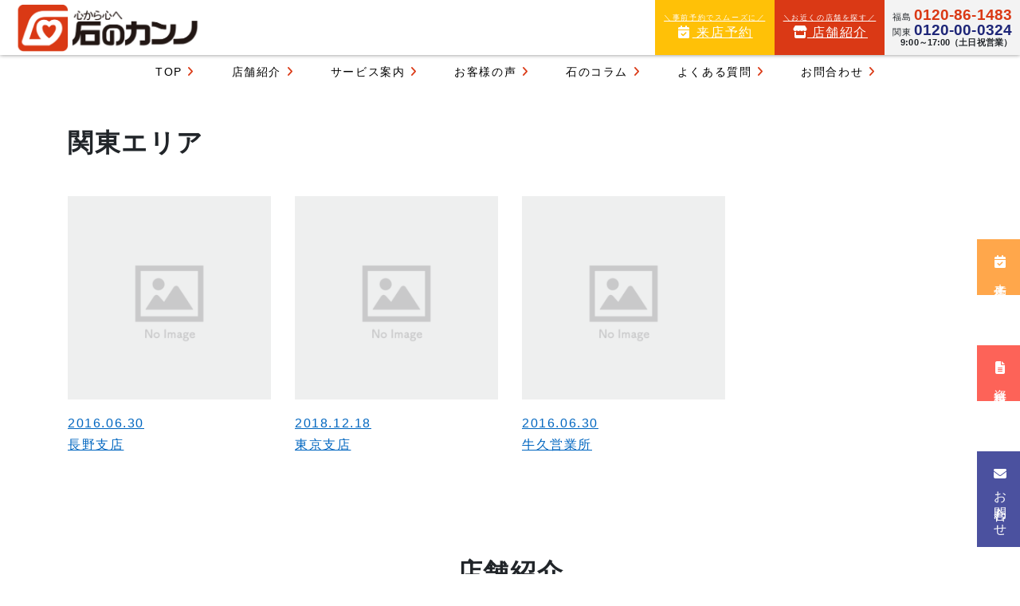

--- FILE ---
content_type: text/html; charset=UTF-8
request_url: https://ishinokanno.cocolonet.jp/shop_area/kanto/
body_size: 78862
content:
<!DOCTYPE html>
<html lang="ja">
  <head>
    <meta charset="utf-8">
    <meta http-equiv="X-UA-Compatible" content="IE=edge">
	<meta name="viewport" content="width=device-width, initial-scale=1, shrink-to-fit=no">
	
	<meta name="google-site-verification" content="QUl-w8Z_M_hWOGSLDS0hreER87exe8tX15e0od_JBNA" />
	<link rel="shortcut icon" href="https://ishinokanno.cocolonet.jp/ishinokanno/wp-content/themes/220617/img/logo.ico">
	  <link rel="stylesheet" type="text/css" href="https://ishinokanno.cocolonet.jp/ishinokanno/wp-content/themes/220617/style.css?ver=1768471614" media="screen" />
    	<style>img:is([sizes="auto" i], [sizes^="auto," i]) { contain-intrinsic-size: 3000px 1500px }</style>
	
		<!-- All in One SEO 4.7.6 - aioseo.com -->
		<title>関東エリア | 石のカンノ</title>
	<meta name="robots" content="max-image-preview:large" />
	<link rel="canonical" href="https://ishinokanno.cocolonet.jp/shop_area/kanto/" />
	<meta name="generator" content="All in One SEO (AIOSEO) 4.7.6" />
		<script type="application/ld+json" class="aioseo-schema">
			{"@context":"https:\/\/schema.org","@graph":[{"@type":"BreadcrumbList","@id":"https:\/\/ishinokanno.cocolonet.jp\/shop_area\/kanto\/#breadcrumblist","itemListElement":[{"@type":"ListItem","@id":"https:\/\/ishinokanno.cocolonet.jp\/#listItem","position":1,"name":"\u5bb6","item":"https:\/\/ishinokanno.cocolonet.jp\/","nextItem":{"@type":"ListItem","@id":"https:\/\/ishinokanno.cocolonet.jp\/shop_area\/kanto\/#listItem","name":"\u95a2\u6771\u30a8\u30ea\u30a2"}},{"@type":"ListItem","@id":"https:\/\/ishinokanno.cocolonet.jp\/shop_area\/kanto\/#listItem","position":2,"name":"\u95a2\u6771\u30a8\u30ea\u30a2","previousItem":{"@type":"ListItem","@id":"https:\/\/ishinokanno.cocolonet.jp\/#listItem","name":"\u5bb6"}}]},{"@type":"CollectionPage","@id":"https:\/\/ishinokanno.cocolonet.jp\/shop_area\/kanto\/#collectionpage","url":"https:\/\/ishinokanno.cocolonet.jp\/shop_area\/kanto\/","name":"\u95a2\u6771\u30a8\u30ea\u30a2 | \u77f3\u306e\u30ab\u30f3\u30ce","inLanguage":"ja","isPartOf":{"@id":"https:\/\/ishinokanno.cocolonet.jp\/#website"},"breadcrumb":{"@id":"https:\/\/ishinokanno.cocolonet.jp\/shop_area\/kanto\/#breadcrumblist"}},{"@type":"Organization","@id":"https:\/\/ishinokanno.cocolonet.jp\/#organization","name":"\u77f3\u306e\u30ab\u30f3\u30ce","url":"https:\/\/ishinokanno.cocolonet.jp\/"},{"@type":"WebSite","@id":"https:\/\/ishinokanno.cocolonet.jp\/#website","url":"https:\/\/ishinokanno.cocolonet.jp\/","name":"\u77f3\u306e\u30ab\u30f3\u30ce","inLanguage":"ja","publisher":{"@id":"https:\/\/ishinokanno.cocolonet.jp\/#organization"}}]}
		</script>
		<!-- All in One SEO -->

<link rel='dns-prefetch' href='//yubinbango.github.io' />
<link rel="alternate" type="application/rss+xml" title="石のカンノ &raquo; 関東エリア 店舗エリア のフィード" href="https://ishinokanno.cocolonet.jp/shop_area/kanto/feed/" />
<script type="text/javascript">
/* <![CDATA[ */
window._wpemojiSettings = {"baseUrl":"https:\/\/s.w.org\/images\/core\/emoji\/15.0.3\/72x72\/","ext":".png","svgUrl":"https:\/\/s.w.org\/images\/core\/emoji\/15.0.3\/svg\/","svgExt":".svg","source":{"concatemoji":"https:\/\/ishinokanno.cocolonet.jp\/ishinokanno\/wp-includes\/js\/wp-emoji-release.min.js?ver=6.7.4"}};
/*! This file is auto-generated */
!function(i,n){var o,s,e;function c(e){try{var t={supportTests:e,timestamp:(new Date).valueOf()};sessionStorage.setItem(o,JSON.stringify(t))}catch(e){}}function p(e,t,n){e.clearRect(0,0,e.canvas.width,e.canvas.height),e.fillText(t,0,0);var t=new Uint32Array(e.getImageData(0,0,e.canvas.width,e.canvas.height).data),r=(e.clearRect(0,0,e.canvas.width,e.canvas.height),e.fillText(n,0,0),new Uint32Array(e.getImageData(0,0,e.canvas.width,e.canvas.height).data));return t.every(function(e,t){return e===r[t]})}function u(e,t,n){switch(t){case"flag":return n(e,"\ud83c\udff3\ufe0f\u200d\u26a7\ufe0f","\ud83c\udff3\ufe0f\u200b\u26a7\ufe0f")?!1:!n(e,"\ud83c\uddfa\ud83c\uddf3","\ud83c\uddfa\u200b\ud83c\uddf3")&&!n(e,"\ud83c\udff4\udb40\udc67\udb40\udc62\udb40\udc65\udb40\udc6e\udb40\udc67\udb40\udc7f","\ud83c\udff4\u200b\udb40\udc67\u200b\udb40\udc62\u200b\udb40\udc65\u200b\udb40\udc6e\u200b\udb40\udc67\u200b\udb40\udc7f");case"emoji":return!n(e,"\ud83d\udc26\u200d\u2b1b","\ud83d\udc26\u200b\u2b1b")}return!1}function f(e,t,n){var r="undefined"!=typeof WorkerGlobalScope&&self instanceof WorkerGlobalScope?new OffscreenCanvas(300,150):i.createElement("canvas"),a=r.getContext("2d",{willReadFrequently:!0}),o=(a.textBaseline="top",a.font="600 32px Arial",{});return e.forEach(function(e){o[e]=t(a,e,n)}),o}function t(e){var t=i.createElement("script");t.src=e,t.defer=!0,i.head.appendChild(t)}"undefined"!=typeof Promise&&(o="wpEmojiSettingsSupports",s=["flag","emoji"],n.supports={everything:!0,everythingExceptFlag:!0},e=new Promise(function(e){i.addEventListener("DOMContentLoaded",e,{once:!0})}),new Promise(function(t){var n=function(){try{var e=JSON.parse(sessionStorage.getItem(o));if("object"==typeof e&&"number"==typeof e.timestamp&&(new Date).valueOf()<e.timestamp+604800&&"object"==typeof e.supportTests)return e.supportTests}catch(e){}return null}();if(!n){if("undefined"!=typeof Worker&&"undefined"!=typeof OffscreenCanvas&&"undefined"!=typeof URL&&URL.createObjectURL&&"undefined"!=typeof Blob)try{var e="postMessage("+f.toString()+"("+[JSON.stringify(s),u.toString(),p.toString()].join(",")+"));",r=new Blob([e],{type:"text/javascript"}),a=new Worker(URL.createObjectURL(r),{name:"wpTestEmojiSupports"});return void(a.onmessage=function(e){c(n=e.data),a.terminate(),t(n)})}catch(e){}c(n=f(s,u,p))}t(n)}).then(function(e){for(var t in e)n.supports[t]=e[t],n.supports.everything=n.supports.everything&&n.supports[t],"flag"!==t&&(n.supports.everythingExceptFlag=n.supports.everythingExceptFlag&&n.supports[t]);n.supports.everythingExceptFlag=n.supports.everythingExceptFlag&&!n.supports.flag,n.DOMReady=!1,n.readyCallback=function(){n.DOMReady=!0}}).then(function(){return e}).then(function(){var e;n.supports.everything||(n.readyCallback(),(e=n.source||{}).concatemoji?t(e.concatemoji):e.wpemoji&&e.twemoji&&(t(e.twemoji),t(e.wpemoji)))}))}((window,document),window._wpemojiSettings);
/* ]]> */
</script>
<style id='wp-emoji-styles-inline-css' type='text/css'>

	img.wp-smiley, img.emoji {
		display: inline !important;
		border: none !important;
		box-shadow: none !important;
		height: 1em !important;
		width: 1em !important;
		margin: 0 0.07em !important;
		vertical-align: -0.1em !important;
		background: none !important;
		padding: 0 !important;
	}
</style>
<style id='classic-theme-styles-inline-css' type='text/css'>
/*! This file is auto-generated */
.wp-block-button__link{color:#fff;background-color:#32373c;border-radius:9999px;box-shadow:none;text-decoration:none;padding:calc(.667em + 2px) calc(1.333em + 2px);font-size:1.125em}.wp-block-file__button{background:#32373c;color:#fff;text-decoration:none}
</style>
<style id='global-styles-inline-css' type='text/css'>
:root{--wp--preset--aspect-ratio--square: 1;--wp--preset--aspect-ratio--4-3: 4/3;--wp--preset--aspect-ratio--3-4: 3/4;--wp--preset--aspect-ratio--3-2: 3/2;--wp--preset--aspect-ratio--2-3: 2/3;--wp--preset--aspect-ratio--16-9: 16/9;--wp--preset--aspect-ratio--9-16: 9/16;--wp--preset--color--black: #000000;--wp--preset--color--cyan-bluish-gray: #abb8c3;--wp--preset--color--white: #ffffff;--wp--preset--color--pale-pink: #f78da7;--wp--preset--color--vivid-red: #cf2e2e;--wp--preset--color--luminous-vivid-orange: #ff6900;--wp--preset--color--luminous-vivid-amber: #fcb900;--wp--preset--color--light-green-cyan: #7bdcb5;--wp--preset--color--vivid-green-cyan: #00d084;--wp--preset--color--pale-cyan-blue: #8ed1fc;--wp--preset--color--vivid-cyan-blue: #0693e3;--wp--preset--color--vivid-purple: #9b51e0;--wp--preset--gradient--vivid-cyan-blue-to-vivid-purple: linear-gradient(135deg,rgba(6,147,227,1) 0%,rgb(155,81,224) 100%);--wp--preset--gradient--light-green-cyan-to-vivid-green-cyan: linear-gradient(135deg,rgb(122,220,180) 0%,rgb(0,208,130) 100%);--wp--preset--gradient--luminous-vivid-amber-to-luminous-vivid-orange: linear-gradient(135deg,rgba(252,185,0,1) 0%,rgba(255,105,0,1) 100%);--wp--preset--gradient--luminous-vivid-orange-to-vivid-red: linear-gradient(135deg,rgba(255,105,0,1) 0%,rgb(207,46,46) 100%);--wp--preset--gradient--very-light-gray-to-cyan-bluish-gray: linear-gradient(135deg,rgb(238,238,238) 0%,rgb(169,184,195) 100%);--wp--preset--gradient--cool-to-warm-spectrum: linear-gradient(135deg,rgb(74,234,220) 0%,rgb(151,120,209) 20%,rgb(207,42,186) 40%,rgb(238,44,130) 60%,rgb(251,105,98) 80%,rgb(254,248,76) 100%);--wp--preset--gradient--blush-light-purple: linear-gradient(135deg,rgb(255,206,236) 0%,rgb(152,150,240) 100%);--wp--preset--gradient--blush-bordeaux: linear-gradient(135deg,rgb(254,205,165) 0%,rgb(254,45,45) 50%,rgb(107,0,62) 100%);--wp--preset--gradient--luminous-dusk: linear-gradient(135deg,rgb(255,203,112) 0%,rgb(199,81,192) 50%,rgb(65,88,208) 100%);--wp--preset--gradient--pale-ocean: linear-gradient(135deg,rgb(255,245,203) 0%,rgb(182,227,212) 50%,rgb(51,167,181) 100%);--wp--preset--gradient--electric-grass: linear-gradient(135deg,rgb(202,248,128) 0%,rgb(113,206,126) 100%);--wp--preset--gradient--midnight: linear-gradient(135deg,rgb(2,3,129) 0%,rgb(40,116,252) 100%);--wp--preset--font-size--small: 13px;--wp--preset--font-size--medium: 20px;--wp--preset--font-size--large: 36px;--wp--preset--font-size--x-large: 42px;--wp--preset--spacing--20: 0.44rem;--wp--preset--spacing--30: 0.67rem;--wp--preset--spacing--40: 1rem;--wp--preset--spacing--50: 1.5rem;--wp--preset--spacing--60: 2.25rem;--wp--preset--spacing--70: 3.38rem;--wp--preset--spacing--80: 5.06rem;--wp--preset--shadow--natural: 6px 6px 9px rgba(0, 0, 0, 0.2);--wp--preset--shadow--deep: 12px 12px 50px rgba(0, 0, 0, 0.4);--wp--preset--shadow--sharp: 6px 6px 0px rgba(0, 0, 0, 0.2);--wp--preset--shadow--outlined: 6px 6px 0px -3px rgba(255, 255, 255, 1), 6px 6px rgba(0, 0, 0, 1);--wp--preset--shadow--crisp: 6px 6px 0px rgba(0, 0, 0, 1);}:where(.is-layout-flex){gap: 0.5em;}:where(.is-layout-grid){gap: 0.5em;}body .is-layout-flex{display: flex;}.is-layout-flex{flex-wrap: wrap;align-items: center;}.is-layout-flex > :is(*, div){margin: 0;}body .is-layout-grid{display: grid;}.is-layout-grid > :is(*, div){margin: 0;}:where(.wp-block-columns.is-layout-flex){gap: 2em;}:where(.wp-block-columns.is-layout-grid){gap: 2em;}:where(.wp-block-post-template.is-layout-flex){gap: 1.25em;}:where(.wp-block-post-template.is-layout-grid){gap: 1.25em;}.has-black-color{color: var(--wp--preset--color--black) !important;}.has-cyan-bluish-gray-color{color: var(--wp--preset--color--cyan-bluish-gray) !important;}.has-white-color{color: var(--wp--preset--color--white) !important;}.has-pale-pink-color{color: var(--wp--preset--color--pale-pink) !important;}.has-vivid-red-color{color: var(--wp--preset--color--vivid-red) !important;}.has-luminous-vivid-orange-color{color: var(--wp--preset--color--luminous-vivid-orange) !important;}.has-luminous-vivid-amber-color{color: var(--wp--preset--color--luminous-vivid-amber) !important;}.has-light-green-cyan-color{color: var(--wp--preset--color--light-green-cyan) !important;}.has-vivid-green-cyan-color{color: var(--wp--preset--color--vivid-green-cyan) !important;}.has-pale-cyan-blue-color{color: var(--wp--preset--color--pale-cyan-blue) !important;}.has-vivid-cyan-blue-color{color: var(--wp--preset--color--vivid-cyan-blue) !important;}.has-vivid-purple-color{color: var(--wp--preset--color--vivid-purple) !important;}.has-black-background-color{background-color: var(--wp--preset--color--black) !important;}.has-cyan-bluish-gray-background-color{background-color: var(--wp--preset--color--cyan-bluish-gray) !important;}.has-white-background-color{background-color: var(--wp--preset--color--white) !important;}.has-pale-pink-background-color{background-color: var(--wp--preset--color--pale-pink) !important;}.has-vivid-red-background-color{background-color: var(--wp--preset--color--vivid-red) !important;}.has-luminous-vivid-orange-background-color{background-color: var(--wp--preset--color--luminous-vivid-orange) !important;}.has-luminous-vivid-amber-background-color{background-color: var(--wp--preset--color--luminous-vivid-amber) !important;}.has-light-green-cyan-background-color{background-color: var(--wp--preset--color--light-green-cyan) !important;}.has-vivid-green-cyan-background-color{background-color: var(--wp--preset--color--vivid-green-cyan) !important;}.has-pale-cyan-blue-background-color{background-color: var(--wp--preset--color--pale-cyan-blue) !important;}.has-vivid-cyan-blue-background-color{background-color: var(--wp--preset--color--vivid-cyan-blue) !important;}.has-vivid-purple-background-color{background-color: var(--wp--preset--color--vivid-purple) !important;}.has-black-border-color{border-color: var(--wp--preset--color--black) !important;}.has-cyan-bluish-gray-border-color{border-color: var(--wp--preset--color--cyan-bluish-gray) !important;}.has-white-border-color{border-color: var(--wp--preset--color--white) !important;}.has-pale-pink-border-color{border-color: var(--wp--preset--color--pale-pink) !important;}.has-vivid-red-border-color{border-color: var(--wp--preset--color--vivid-red) !important;}.has-luminous-vivid-orange-border-color{border-color: var(--wp--preset--color--luminous-vivid-orange) !important;}.has-luminous-vivid-amber-border-color{border-color: var(--wp--preset--color--luminous-vivid-amber) !important;}.has-light-green-cyan-border-color{border-color: var(--wp--preset--color--light-green-cyan) !important;}.has-vivid-green-cyan-border-color{border-color: var(--wp--preset--color--vivid-green-cyan) !important;}.has-pale-cyan-blue-border-color{border-color: var(--wp--preset--color--pale-cyan-blue) !important;}.has-vivid-cyan-blue-border-color{border-color: var(--wp--preset--color--vivid-cyan-blue) !important;}.has-vivid-purple-border-color{border-color: var(--wp--preset--color--vivid-purple) !important;}.has-vivid-cyan-blue-to-vivid-purple-gradient-background{background: var(--wp--preset--gradient--vivid-cyan-blue-to-vivid-purple) !important;}.has-light-green-cyan-to-vivid-green-cyan-gradient-background{background: var(--wp--preset--gradient--light-green-cyan-to-vivid-green-cyan) !important;}.has-luminous-vivid-amber-to-luminous-vivid-orange-gradient-background{background: var(--wp--preset--gradient--luminous-vivid-amber-to-luminous-vivid-orange) !important;}.has-luminous-vivid-orange-to-vivid-red-gradient-background{background: var(--wp--preset--gradient--luminous-vivid-orange-to-vivid-red) !important;}.has-very-light-gray-to-cyan-bluish-gray-gradient-background{background: var(--wp--preset--gradient--very-light-gray-to-cyan-bluish-gray) !important;}.has-cool-to-warm-spectrum-gradient-background{background: var(--wp--preset--gradient--cool-to-warm-spectrum) !important;}.has-blush-light-purple-gradient-background{background: var(--wp--preset--gradient--blush-light-purple) !important;}.has-blush-bordeaux-gradient-background{background: var(--wp--preset--gradient--blush-bordeaux) !important;}.has-luminous-dusk-gradient-background{background: var(--wp--preset--gradient--luminous-dusk) !important;}.has-pale-ocean-gradient-background{background: var(--wp--preset--gradient--pale-ocean) !important;}.has-electric-grass-gradient-background{background: var(--wp--preset--gradient--electric-grass) !important;}.has-midnight-gradient-background{background: var(--wp--preset--gradient--midnight) !important;}.has-small-font-size{font-size: var(--wp--preset--font-size--small) !important;}.has-medium-font-size{font-size: var(--wp--preset--font-size--medium) !important;}.has-large-font-size{font-size: var(--wp--preset--font-size--large) !important;}.has-x-large-font-size{font-size: var(--wp--preset--font-size--x-large) !important;}
:where(.wp-block-post-template.is-layout-flex){gap: 1.25em;}:where(.wp-block-post-template.is-layout-grid){gap: 1.25em;}
:where(.wp-block-columns.is-layout-flex){gap: 2em;}:where(.wp-block-columns.is-layout-grid){gap: 2em;}
:root :where(.wp-block-pullquote){font-size: 1.5em;line-height: 1.6;}
</style>
<script type="text/javascript" src="https://ishinokanno.cocolonet.jp/ishinokanno/wp-includes/js/jquery/jquery.min.js?ver=3.7.1" id="jquery-core-js"></script>
<script type="text/javascript" src="https://ishinokanno.cocolonet.jp/ishinokanno/wp-includes/js/jquery/jquery-migrate.min.js?ver=3.4.1" id="jquery-migrate-js"></script>
<link rel="https://api.w.org/" href="https://ishinokanno.cocolonet.jp/wp-json/" /><link rel="EditURI" type="application/rsd+xml" title="RSD" href="https://ishinokanno.cocolonet.jp/ishinokanno/xmlrpc.php?rsd" />
<meta name="generator" content="WordPress 6.7.4" />
<!-- Google Tag Manager -->
<script>(function(w,d,s,l,i){w[l]=w[l]||[];w[l].push({'gtm.start':
new Date().getTime(),event:'gtm.js'});var f=d.getElementsByTagName(s)[0],
j=d.createElement(s),dl=l!='dataLayer'?'&l='+l:'';j.async=true;j.src=
'https://www.googletagmanager.com/gtm.js?id='+i+dl;f.parentNode.insertBefore(j,f);
})(window,document,'script','dataLayer','GTM-NLBGKKM');</script>
<!-- End Google Tag Manager -->
		<link rel="icon" href="https://ishinokanno.cocolonet.jp/ishinokanno/wp-content/uploads/2025/05/250509-150x150.png" sizes="32x32" />
<link rel="icon" href="https://ishinokanno.cocolonet.jp/ishinokanno/wp-content/uploads/2025/05/250509-300x300.png" sizes="192x192" />
<link rel="apple-touch-icon" href="https://ishinokanno.cocolonet.jp/ishinokanno/wp-content/uploads/2025/05/250509-300x300.png" />
<meta name="msapplication-TileImage" content="https://ishinokanno.cocolonet.jp/ishinokanno/wp-content/uploads/2025/05/250509-300x300.png" />
  </head>

<body>

<div id="sitetop"></div>
	
	
	
	
	
<div class="d-none d-xl-block">

<nav class="navbar navbar-expand-lg navbar-light bg-light fixed-top">
<a class="navbar-brand" href="https://ishinokanno.cocolonet.jp">
  <img src="/ishinokanno/wp-content/uploads/2023/03/logo.png" alt="石のカンノ" width="240" height="65" />
</a>
  <button type="button" class="navbar-toggler" data-toggle="collapse" data-target="#Navber" aria-controls="Navber" aria-expanded="false">
    <span class="navbar-toggler-icon"></span>
  </button>
		 
  <div class="collapse navbar-collapse" id="Navber">
    <ul class="navbar-nav ml-auto">

		
		<li class="nav-item">
			<a class="nav_reserve nav_r_1 text-center" href="https://ishinokanno.cocolonet.jp/reserve">
				<p class="nav_r_tx mg_0 pd_0">＼事前予約でスムーズに／</p>
				<i class="fas fa-calendar-check fa-fw"></i> 来店予約</a>
		</li>		

		
		
		<li class="nav-item">
			<a class="nav_reserve nav_r_2 text-center" href="https://ishinokanno.cocolonet.jp/shop">
				<p class="nav_r_tx mg_0 pd_0">＼お近くの店舗を探す／</p>
				<i class="fas fa-store fa-fw fa-flip-horizontal"></i> 店舗紹介</a>
		</li>	
		
		<li class="nav-item">
			<div class="nav_tel">
			<small>福島</small> <b><span class="tel_num_1">0120-86-1483</span></b><br>
			<small>関東</small> <b><span class="tel_num_2">0120-00-0324</span></b>
			<p class="tel_time"><b>9:00～17:00（土日祝営業）</b></p>
			</div>	
		</li>		
    </ul>
	  
  </div>
</nav>
	
</div>
	
	
	
<div class="d-block d-xl-none">	

	
  <div class="navbar navbar-expand-lg navbar-light bg-light fixed-top">  
  <a class="navbar-brand" href="https://ishinokanno.cocolonet.jp">
  <img src="/ishinokanno/wp-content/uploads/2023/03/logo.png" alt="石のカンノ" width="240" height="65" />
</a>  

	  
<div class="nav_tel_sp hum_3">
<a href="https://ishinokanno.cocolonet.jp/shop/" class="head_hum blue_k"><i class="fas fa-store fa-fw fa-flip-horizontal"></i><br><span class="fs_9">店舗紹介 </span></a>
</div>	
	  
	  
	  
	  
    <div class="hum">
        <span class="ml ml_t"></span>
        <span class="ml ml_c"></span>
        <span class="ml ml_b"></span>
    </div>

    <nav class="gnav"> 	  
<div class="list-group text-center">	
<a href="https://ishinokanno.cocolonet.jp" class="list-group-item">TOP</a>
<a href="https://ishinokanno.cocolonet.jp/service/" class="list-group-item">サービス案内 <span class="float-right"><i class="fas fa-angle-right k_orange"></i></span></a>
<div class="list-group-item" style="background: #f3f3f3;">店舗紹介</div>
<a href="https://ishinokanno.cocolonet.jp/shop/honten" class="list-group-item">本店（福島市） <span class="float-right"><i class="fas fa-angle-right k_orange"></i></span></a>
<a href="https://ishinokanno.cocolonet.jp/shop/fukushima" class="list-group-item">福島西店 <span class="float-right"><i class="fas fa-angle-right k_orange"></i></span></a>	
<a href="https://ishinokanno.cocolonet.jp/shop/koriyama" class="list-group-item">郡山支店 <span class="float-right"><i class="fas fa-angle-right k_orange"></i></span></a>
<a href="https://ishinokanno.cocolonet.jp/shop/iwaki" class="list-group-item">いわき支店 <span class="float-right"><i class="fas fa-angle-right k_orange"></i></span></a>
<a href="https://ishinokanno.cocolonet.jp/shop/aizu" class="list-group-item">会津支店 <span class="float-right"><i class="fas fa-angle-right k_orange"></i></span></a>
<a href="https://ishinokanno.cocolonet.jp/shop/tokyo" class="list-group-item">東京支店 <span class="float-right"><i class="fas fa-angle-right k_orange"></i></span></a>
<a href="https://ishinokanno.cocolonet.jp/shop/nagano" class="list-group-item">長野支店 <span class="float-right"><i class="fas fa-angle-right k_orange"></i></span></a>
<a href="https://ishinokanno.cocolonet.jp/shop/ushiku" class="list-group-item">牛久営業所 <span class="float-right"><i class="fas fa-angle-right k_orange"></i></span></a>
<a href="https://ishinokanno.cocolonet.jp/reserve" class="list-group-item">来店予約はこちら <span class="float-right"><i class="fas fa-angle-right k_orange"></i></span></a>		
	
<p class="text-center fs12">©2026 ishinokanno.</p>	
</div>
</nav>

</div>
	
	  
</div><!--//spのみ-->		

	
	
		
	
	

	
	<div class="nav_sticky">
	<div class="d-none d-xl-block">
	<div class="k_nav">
		<ul>
		    <li><a href="https://ishinokanno.cocolonet.jp/">TOP <i class="fas fa-angle-right k_orange"></i></a></li>
		    <li><a href="https://ishinokanno.cocolonet.jp/shop/">店舗紹介 <i class="fas fa-angle-right k_orange"></i></a></li>
		    <li><a href="https://ishinokanno.cocolonet.jp/service/">サービス案内 <i class="fas fa-angle-right k_orange"></i></a></li>
		    <li><a href="https://ishinokanno.cocolonet.jp/voice/">お客様の声 <i class="fas fa-angle-right k_orange"></i></a></li>
		    <li><a href="https://ishinokanno.cocolonet.jp/column/">石のコラム <i class="fas fa-angle-right k_orange"></i></a></li>	
		    <li><a href="https://ishinokanno.cocolonet.jp/faq/">よくある質問 <i class="fas fa-angle-right k_orange"></i></a></li>
		    <li><a href="https://ishinokanno.cocolonet.jp/contact/">お問合わせ <i class="fas fa-angle-right k_orange"></i></a></li>			
		</ul>
	</div>
	</div>
</div>	

	
	

<style>
.lcp {
  aspect-ratio: 458 / 224;
  width: 100%;
  height: auto;
  display: block;
}
	
.cv_bunner img {
  width: 100%;
  height: auto;
  display: block;
  aspect-ratio: 432 / 152;
}
	
.cv_bunner {
  overflow: hidden;
}	

@media (max-width: 767px) {
.cv_bunner_box {
	height: 90px;	
	}	
}		
</style>	
	
	

          
<div class="page_head">

			
	

		
	
	
</div><!--//page_head end-->
          	
	
	
<!---------------
	
 画面右側追従バナー
	
----------------->
	
	
<div class="d-none d-xl-block">


      <a href="https://ishinokanno.cocolonet.jp/reserve/"
       data-aos="fade-up" data-aos-delay="1000" data-aos-duration="1000" class="over">
      <div class="rb_o">
        <p class="frt_t"><i class="fas fa-calendar-check fa-fw"></i> 来店予約</p>
      </div>
    </a>
  
  <a href="https://ishinokanno.cocolonet.jp/inquiry/"
     data-aos="fade-up" data-aos-delay="1000" data-aos-duration="1000">
    <div class="rb_r">
      <p class="frt_t"><i class="fas fa-file-alt fa-fw"></i> 資料請求</p>
    </div>
  </a>

  <a href="https://ishinokanno.cocolonet.jp/contact/"
     data-aos="fade-up" data-aos-delay="1000" data-aos-duration="1000">
    <div class="rb_c">
      <p class="frt_t"><i class="fas fa-regular fa-envelope"></i>お問合わせ</p>
    </div>
  </a>


</div>

	
	
	
	


<section id="archive">

	
<div class="container">
	
		
<h2 class="mg_3_0 topics_1">関東エリア</h1>	

<div class="row">


<div class="col-md-3 col-6">	
<a href="https://ishinokanno.cocolonet.jp/shop_/p0165">
<div class="squ_con1">
       <div class="squ_con2">	 
<img src="https://ishinokanno.cocolonet.jp/ishinokanno/wp-content/themes/220617/img/noimage.png" class="squ_img"/>
		
</div>
</div>	

<p class="topics_p">	
2016.06.30	

<br>	
	
長野支店	
</p>	

</a>	
	
</div>


<div class="col-md-3 col-6">	
<a href="https://ishinokanno.cocolonet.jp/shop_/p0124">
<div class="squ_con1">
       <div class="squ_con2">	 
<img src="https://ishinokanno.cocolonet.jp/ishinokanno/wp-content/themes/220617/img/noimage.png" class="squ_img"/>
		
</div>
</div>	

<p class="topics_p">	
2018.12.18	

<br>	
	
東京支店	
</p>	

</a>	
	
</div>


<div class="col-md-3 col-6">	
<a href="https://ishinokanno.cocolonet.jp/shop_/p0152">
<div class="squ_con1">
       <div class="squ_con2">	 
<img src="https://ishinokanno.cocolonet.jp/ishinokanno/wp-content/themes/220617/img/noimage.png" class="squ_img"/>
		
</div>
</div>	

<p class="topics_p">	
2016.06.30	

<br>	
	
牛久営業所	
</p>	

</a>	
	
</div>


</div><!--//row end-->	
	

	

	



<div class="text-center mg_3_0">	
	
	
    </div>
	
	
	
</div><!--//container end-->
	
</section><!---//health end-->





	



	


 <!------------------------------

   店舗紹介

  ------------------------------>



<div class="shop_bg pd_3_0">

<div class="container">

<h2 class="text-center mg_1_0">店舗紹介<br><span class="s_ttl k_orange">SHOP</span></h2>
		
	
<div class="d-block d-xl-none">
	
			<p class="mg_2_0 text-center">最寄りの店舗をお選びください。</p>
	
<h3 class="mg_1_0">福島県内</h3>
<div class="list-group">
  <a href="/shop/honten/" class="list-group-item list-group-item-action">本店<small>（福島市岡部）</small><span class="float-right"><i class="fas fa-angle-right k_orange"></i></span></a>
  <a href="/shop/fukushima/" class="list-group-item list-group-item-action">福島西店<small>（福島市八木田）</small><span class="float-right"><i class="fas fa-angle-right k_orange"></i></span></a>
  <a href="/shop/koriyama/" class="list-group-item list-group-item-action">郡山支店<small>（郡山市富田町）</small><span class="float-right"><i class="fas fa-angle-right k_orange"></i></span></a>
  <a href="/shop/aizu/" class="list-group-item list-group-item-action">会津支店<small>（会津若松市対馬館町）</small><span class="float-right"><i class="fas fa-angle-right k_orange"></i></span></a>
  <a href="/shop/iwaki/" class="list-group-item list-group-item-action">いわき支店<small>（いわき市鹿島町）</small><span class="float-right"><i class="fas fa-angle-right k_orange"></i></span></a>
</div>

<h3 class="mg_1_0">関東圏</h3>
<div class="list-group">
  <a href="/shop/nagano/" class="list-group-item list-group-item-action">長野支店<small>（東御市和）</small><span class="float-right"><i class="fas fa-angle-right k_orange"></i></span></a>
  <a href="/shop/tokyo/" class="list-group-item list-group-item-action">東京支店<small>（台東区雷門）</small><span class="float-right"><i class="fas fa-angle-right k_orange"></i></span></a>
  <a href="/shop/ushiku/" class="list-group-item list-group-item-action">牛久営業所<small>（牛久市柏田町）</small><span class="float-right"><i class="fas fa-angle-right k_orange"></i></span></a>
</div>
	
</div>	
	

	<div class="row">
			<div class="col-xl-8 offset-xl-2">
	<p>石のカンノの店舗では、墓地・お墓に関する相談、展示商品の見学、見積相談など事前のご予約で優先的にご案内させていただいております。まずは最寄りの店舗までお気軽にご予約・ご来店ください。お電話（9:00~17:00）や<a href="https://ishinokanno.cocolonet.jp/contact/">メールでのお問合わせ <i class="fas fa-external-link-alt"></i></a>（24時間受付）も承っております。</p>
			</div>
		</div>				
				

				
    <!-- TOPのみ表示しない -->		
	
<section id="shop_map_home">	  

	<div class="row">
			<div class="col-xl-10 offset-xl-1">	
	
						<p class="mg_2_0 text-center">お住まいの地域をお選びください。</p>	
	
<ul class="nav nav-tabs nav-justified">
      <li role="presentation" class="nav-item"><a href="#shop_map_fukushima" aria-controls="home" role="tab" data-toggle="tab" class="nav-link active">福島エリア</a>
      </li>
      <li role="presentation" class="nav-item"><a href="#shop_map_kanto" aria-controls="profile" role="tab" data-toggle="tab" class="nav-link">関東エリア</a></li>
    </ul>
 

    <div class="tab-content">
		
		
<!------------------

福島エリア

-------------------->		
		
      <div class="tab-pane active fade show" id="shop_map_fukushima">
	
		  <br>

<svg xmlns="http://www.w3.org/2000/svg" viewBox="0 0 728.5 515.91">
	
  <g id="ocean">
    <rect class="ocean" x=".52" y="1.07" width="727" height="514.51"/>
  </g>
	
  <g id="japan">
    <polygon class="japan" points="609.72 1.37 613.89 87.23 634.32 138.3 643.16 230.08 643.57 284.96 627.75 415.3 573.88 463.74 576.05 472.51 567.52 475.33 556.36 515.58 .53 515.74 .44 112.09 54.49 71.42 82.61 68.46 154.6 .82 609.72 1.37"/>
    <polyline class="bdl" points="421.33 58.44 429.73 26.61 459.7 23.13 471.55 .82"/>
    <polyline class="bdl" points="273.96 113.16 247.97 94.96 254.18 44.98 263.8 .9"/>
  </g>
	
  <g id="aizu">
	  <a href="/shop/aizu/">	  
    <polygon class="aizu" points="422.69 174.66 408.85 167.1 410.31 140.44 386.76 137.94 367.97 137.05 355.44 132.27 338.43 137.64 329.49 116.46 322.33 112.28 285.63 120.94 273.96 113.16 210.49 180.28 218.52 228.43 174.01 226.24 167.45 248.05 157.42 244.54 111.27 254.69 99.6 327.65 126.59 361.21 120.03 436.35 163.8 447.29 313.36 359.75 330.93 360.88 345 296.05 356.93 282.33 360.51 254.88 348.58 231.91 360.21 219.98 373.64 219.98 383.18 231.31 385.57 245.63 396.31 250.41 400.48 247.42 394.82 227.44 389.15 221.77 400.78 210.13 407.35 211.03 412.72 197.31 425.09 186.7 422.69 174.66"/>
	  </a>
  </g>
  <g id="fukushima_1">
	  <a href="/shop/honten/">	  
    <polygon class="fukushima_1" points="590.9 89.12 588.26 126.38 567.34 120.59 564.14 123.38 574.45 130.66 572.5 133.01 542.53 121.93 541.39 90.41 518.37 80.33 481.89 86.89 478.93 66.73 421.33 58.44 418.08 109.35 426.52 122.23 410.31 140.44 408.85 167.1 422.69 174.66 423.28 202.65 435.04 230.56 470 212.83 492.77 229.92 538.49 217.87 551.5 197.73 572.26 199.74 579.3 192.84 598.74 225.37 643.15 229.91 634.31 138.13 613.88 87.07 590.9 89.12"/>
		</a>
  </g>	
  <g id="fukushima_2">
	  <a href="/shop/honten/">  
    <polygon class="fukushima_2" points="478.93 66.73 500.42 61.37 481.75 20.24 501.17 14.44 505.6 21.15 517.98 17.2 533.09 36.45 548.56 33.74 548.11 46.96 541.75 67.31 527.82 71.6 528.89 84.58 518.21 80.4 481.74 86.97 478.93 66.73"/>
		</a>
  </g>		
	
  <g id="koriyama">
	  <a href="/shop/koriyama/">
    <polygon class="koriyama" points="331.16 360.96 377.06 371.5 414.26 409.43 414.26 435.7 477.73 489.68 513.48 459.77 505.46 437.89 510.56 434.24 507.68 420.63 523.23 411.1 536.77 383.02 519.71 353.43 521.72 342.4 542.78 326.86 546.79 279.21 554.32 267.18 589.42 280.22 592.43 265.67 587.41 247.12 547.3 233.58 538.72 217.95 492.77 229.92 470 212.83 435.04 230.56 422.71 201.09 425.31 186.78 412.94 197.38 407.57 211.1 401.01 210.21 389.37 221.84 395.04 227.51 400.71 247.5 396.53 250.48 385.79 245.71 386.32 253.64 378.3 265.67 367.77 264.17 360.73 254.96 357.16 282.4 345.22 296.13 331.16 360.96"/>
		</a>
  </g>	
	
  <g id="iwaki_1">
	  <a href="/shop/iwaki/">
    <polyline class="iwaki_1" points="510.43 434.16 507.54 420.55 523.09 411.02 536.63 382.94 519.58 353.35 521.59 342.32 542.65 326.77 546.66 279.13 554.18 267.1 589.29 280.14 592.29 265.59 587.28 247.04 547.16 233.5 538.59 217.87 551.59 197.73 572.26 199.74 579.3 192.84 598.74 225.37 643.15 229.91 643.56 284.79 627.89 415.19 570.25 466.99 521.37 449.48 510.43 434.16"/>
		  		</a>
  </g>	
  <g id="iwaki_2">
	  <a href="/shop/iwaki/">
    <polygon class="iwaki_2" points="573.72 463.92 575.74 472.63 567.2 475.46 556.36 515.58 503.61 515.58 505.94 503.19 499.37 498.04 505.6 466.14 513.41 459.75 505.38 437.86 510.49 434.22 521.3 449.46 570.18 466.97 573.72 463.92"/>
		  		</a>
  </g>

  <g id="tokyo">
	  <a href="/shop/tokyo/">
    <polygon class="tokyo" points="151.88 515.51 163.8 447.29 101.45 431.29 81.58 397.51 38.87 424.33 42.84 451.15 29.93 455.13 23.97 475.99 1.01 482.67 .52 515.58 151.88 515.51"/>
		  		</a>
  </g>	
  <g id="tokyo">
	  <a href="/shop/tokyo/">	
    <polygon class="tokyo" points="423.34 515.55 417.09 500.16 414.26 435.65 477.73 489.64 505.6 466.14 499.37 498.04 505.94 503.19 503.61 515.58 423.34 515.55"/>
	  </a>
  </g>
	
</svg>
		  
	    </div><!--//fukushima end-->	  
		  
		
		
<!------------------

関東エリア

-------------------->
		
      <div class="tab-pane fade" id="shop_map_kanto">

		<br>
		  
<svg xmlns="http://www.w3.org/2000/svg" viewBox="0 0 1190.55 841.89">

  <g id="ocean">
    <rect class="ocean" x=".06" y=".01" width="1188.69" height="841.91"/>
  </g>
	
  <g id="japan">
    <polygon class="japan" points="1190.47 .11 412.28 .03 314.13 61.18 177.86 115.19 160.07 165 124.49 173.89 49.77 136.53 71.12 99.18 67.56 54.7 15.97 56.48 37.32 8.45 56.89 19.12 72.5 .1 .04 .06 0 771.37 15.97 768.05 15.97 841.89 38.58 841.9 44.44 812.53 54.56 842.01 433.58 841.9 492.73 753.82 530.08 732.47 581.67 746.71 597.68 773.39 563.88 778.73 558.62 841.93 643.7 841.86 667.06 794.74 643.93 759.16 678.3 696.55 730.08 674.21 779.13 678.02 800.39 706.91 802.57 732.52 814.56 735.25 815.65 713.45 827.64 709.09 832 696.01 818.5 678.22 809.9 642.36 815.1 621.89 820.55 616.98 842.78 614.91 847.8 604.44 845.62 596.27 847.8 573.38 861.43 560.3 883.23 568.47 893.59 557.57 888.14 548.85 903.4 547.76 922.47 559.21 933.37 581.01 939.91 584.82 865.79 679.66 871.79 693.83 872.88 705.82 862.52 715.08 859.25 722.71 865.24 733.07 861.97 770.68 870.15 782.12 841.81 790.84 842.9 796.29 854.34 798.47 866.88 814.28 884.32 814.28 896.86 802.83 903.4 780.49 935.01 758.69 943.18 744.52 970.98 745.06 1003.14 733.61 1026.03 704.18 1028.21 669.3 1023.3 658.95 1025.48 628.97 1039.65 592.45 1096.33 540.13 1151.93 540.13 1159.01 535.77 1152.5 523.71 1140.33 514.85 1071.14 360.98 1073.35 336.62 1079.57 330.44 1078.1 330.44 1097.66 301.32 1089.91 266.83 1118.64 198.5 1134.02 141.31 1142.36 138.56 1140.23 130 1190.47 84.26 1190.47 .11"/>
  </g>

  <g id="aichi">
<a href="/shop/tokyo/">
    <polygon class="aichi" points="77.84 670.37 80.48 667.14 77.84 662.69 71.97 664.1 71.97 664.11 49.67 670.74 35.85 668.11 26.43 677.23 25.53 689.53 31.46 691.88 40.01 691.35 41.6 705.53 52.93 705.13 68.4 691.79 75.2 690.98 88.03 680.48 77.84 670.37"/>
  </g>
	  
  <g id="nagano">
<a href="/shop/nagano/">
    <polygon class="nagano" points="542.17 171.83 534.96 131.02 520.79 124.52 511.04 86.14 498.94 76.1 480.04 76.69 454.94 89.09 429.84 116.25 423.94 137.81 401.79 133.08 369.61 140.76 359.87 151.39 346.28 116.85 310.26 111.53 304.95 128.66 288.41 154.93 274.16 161.31 270.37 182.19 272.69 227.17 256.75 232.05 227.71 297.08 240.54 329.41 210.76 400.5 229.01 409.14 193.47 470.62 164.65 475.42 151.2 498.48 208.84 553.23 203.08 563.8 213.64 597.42 230.93 598.38 228.05 660.82 217.49 682.91 218.45 706.92 306.82 702.12 381.75 647.37 383.67 583.97 401.92 556.11 407.68 481.19 449.95 446.6 510.47 464.85 517.19 482.15 534.48 479.26 550.54 466.75 552.55 455.89 544.73 442.3 527.08 418.78 529.05 399.43 516.59 378.44 525.12 372.54 520.52 336.46 531.35 330.89 532.66 284.65 477.89 291.86 460.18 276.12 458.21 251.85 474.2 211.83 491.66 207.25 492.92 187.56 519.54 193.15 542.17 171.83"/>
  </g>
	  
  <g id="kanagawa">
<a href="/shop/tokyo/">
    <polygon class="tokyo" points="847.8 604.44 842.78 614.91 820.55 616.98 815.1 621.89 809.9 642.36 818.5 678.22 832 696.01 827.64 709.09 815.65 713.45 814.56 735.25 802.57 732.52 800.39 706.91 779.13 678.02 730.08 674.21 678.3 696.55 669.04 716.17 668.49 728.71 657.05 732.52 637.97 729.25 620.53 687.83 634.7 663.85 625.44 641.51 601.45 644.23 618.9 618.62 635.25 615.35 659.23 594.09 661.95 581.01 662.38 551.5 696.29 572.83 734.44 577.19 763.33 601.72 762.78 568.47 809.65 571.74 822.19 592.45 845.62 596.27 847.8 604.44"/>
  </g>
	  
  <g id="tokyo">
<a href="/shop/tokyo/">
    <polygon class="tokyo" points="629.34 473.08 613.93 483.18 613.99 505.25 639.06 536.32 696.29 572.83 734.44 577.19 763.33 601.72 762.78 568.47 809.65 571.74 822.19 592.45 845.62 596.27 847.8 573.38 861.43 560.3 874.39 565.46 884.87 536.86 878.4 507.56 783.42 508.26 767.24 515.29 734.17 516.7 701.81 492.78 629.34 473.08"/>
  </g>
	  
  <g id="chiba">
<a href="/shop/tokyo/">
    <polygon class="tokyo" points="1154.11 527.6 1159.01 535.77 1151.93 540.13 1096.33 540.13 1039.65 592.45 1025.48 628.97 1023.3 658.95 1028.21 669.3 1026.03 704.18 1003.14 733.61 970.98 745.06 943.18 744.52 935.01 758.69 903.4 780.49 896.86 802.83 884.32 814.28 866.88 814.28 854.34 798.47 842.9 796.29 841.81 790.84 870.15 782.12 861.97 770.68 865.24 733.07 859.25 722.71 862.52 715.08 872.88 705.82 871.79 693.83 865.79 679.66 857.61 674.21 861.97 669.85 863.61 658.4 871.24 656.77 880.87 660.32 885.06 655.04 883.23 634.42 900.67 630.61 939.91 584.82 933.37 581.01 922.47 559.21 903.4 547.76 888.14 548.85 893.59 557.57 883.23 568.47 874.39 565.46 884.87 536.86 878.4 507.56 878.4 470.27 860.43 445.55 847.02 407.38 853.02 407.34 894.02 457.84 956.56 487.73 1003.61 480.53 1057.09 461.1 1137.21 530.32 1154.11 527.6"/>
  </g>
	  
  <g id="saitama">
<a href="/shop/tokyo/">
    <polygon class="tokyo" points="821.17 364.99 834.35 407.15 847.02 407.38 860.43 445.55 878.4 470.27 878.4 507.56 783.42 508.26 767.24 515.29 734.17 516.7 701.81 492.78 629.34 473.08 598.39 492.78 550.54 466.75 552.55 455.89 544.73 442.3 556.5 421.29 574.98 422.97 643.88 386.84 660.69 338.11 759.84 364.99 821.17 364.99"/>
  </g>
	  
  <g id="ibaraki">
<a href="/shop/tokyo/">
    <polyline class="bdl" points="401.92 556.11 418.83 587.39 415.09 644.91 423.31 665.08 446.47 668.82 458.42 706.92 479.34 717.37 496.52 706.92 492.04 667.32 503.25 626.98 539.85 653.13 601.45 644.23"/>
    <polyline class="bdl" points="246.18 84.55 251.59 96.52 265.1 101.53 274.16 161.31"/>
    <polyline class="bdl" points="227.71 297.08 134.55 268.64 121.02 282.18 109.59 274.66 54.84 333.61 49.73 317.37 32.58 310.15 6.72 325.19"/>
    <path class="bdl" d="M217.49,682.91l-9.94-1.33-23.98,16.18s-28.89-21.67-30.04-21.38-38.42,11.84-38.42,11.84l-24.55-14.44-13.87-24.55-20.8-12.71L.08,653.65"/>
    <polyline class="bdl" points="306.82 702.12 226.27 828.52 202.69 835.35 202.01 841.91"/>
    <polygon class="tokyo" points="876.67 331.46 901.52 310.51 948.55 295.91 964.19 294.05 982.83 261.15 976.25 196.45 995.99 187.68 987.22 165.75 984.46 102.8 1046.41 155.49 1081.3 126.29 1073.47 104.93 1078.45 101.37 1089.22 115.94 1136.7 133.33 1140.23 130 1142.36 138.56 1134.16 140.91 1118.56 199.48 1090.13 267.27 1097.66 301.32 1077.02 332.06 1073.35 336.62 1071.14 360.98 1140.33 514.85 1152.5 523.71 1154.11 527.6 1137.21 530.32 1057.09 461.1 1003.61 480.53 956.56 487.73 894.02 457.84 853.02 407.34 834.35 407.15 821.17 364.99 859.82 352.39 863.52 333.49 876.67 331.46"/>
  </g>
	  
  <g id="gunma">
<a href="/shop/tokyo/">
	 <polygon class="tokyo" points="748.61 329.75 730.62 300.63 759.13 241.41 761.32 228.25 724.04 218.38 740.02 114.11 679.16 98.49 659.77 65.53 618.09 91.7 621.96 117.88 609.36 121.76 603.54 142.12 578.34 148.9 572.52 167.32 542.17 171.83 519.54 193.15 492.92 187.56 491.66 207.25 474.2 211.83 458.21 251.85 460.18 276.12 477.89 291.86 532.66 284.65 531.35 330.89 520.52 336.46 525.12 372.54 516.59 378.44 529.05 399.43 527.08 418.78 544.73 442.3 556.5 421.29 574.98 422.97 643.88 386.84 660.69 338.11 759.84 364.99 821.17 364.99 803.53 343.99 748.61 329.75"/>
  </g>
	
	
  <g id="aizu">
<a href="/shop/aizu/">	  
    <polygon class="aizu" points="903.13 29.77 909.55 .06 679.61 -.01 703.7 30.09 697.29 103.43 740.02 114.11 885.98 28.67 903.13 29.77"/>
</a>	
  </g>	
  <g id="koriyama">
<a href="/shop/koriyama/">	  
    <polygon class="koriyama" points="903.13 29.77 948.15 40.14 984.46 77.16 984.46 102.8 1046.41 155.49 1081.3 126.29 1073.47 104.93 1078.45 101.37 1075.63 88.09 1090.81 78.79 1104.02 51.38 1087.38 22.51 1089.34 11.74 1105.19 .11 909.55 .06 903.13 29.77"/>
</a>
  </g>	
  <g id="iwaki_1">
<a href="/shop/iwaki/">	  
    <polyline class="iwaki_1" points="1078.32 101.29 1075.5 88.01 1090.67 78.71 1103.89 51.31 1087.25 22.43 1089.21 11.66 1105.19 .11 1190.47 .11 1190.47 84.26 1136.7 133.33 1089 116.24 1078.32 101.29"/>
</a>
  </g>	
  <g id="iwaki_2">
<a href="/shop/iwaki/">	  
    <polygon class="iwaki_2" points="1140.38 130.05 1142.36 138.56 1134.02 141.31 1118.56 199.48 1090.13 267.27 1097.81 301.37 1086.58 317.42 1058.26 306.33 1028.94 265.27 1034.35 256.64 1075.96 261.32 1088.66 251.6 1080.99 216.93 1070.59 219.7 1062.44 208.78 1071.11 185.89 1074.23 168.38 1067.82 163.35 1073.9 132.21 1081.52 125.98 1073.69 104.62 1078.67 101.06 1089.22 115.94 1136.93 133.02 1140.38 130.05"/>
</a>
  </g>
	
</svg>		  
		  
		  
		  
		  
		  
		  

      </div>		
		

	</div><!--//tabs end-->	
		
	  
	  
<h4 class="text-center mg_3_0">対象エリア一覧</h4>

	  
<div class="mg_1_0">	
<h3 class="fukushima_ttl">本店・福島西店</h3>		  
<ul class="list-inline fs_14">
<li class="list-inline-item">福島市</li>
<li class="list-inline-item">伊達市</li>
<li class="list-inline-item">二本松市</li>
<li class="list-inline-item">桑折町</li>
<li class="list-inline-item">飯舘村</li>
<li class="list-inline-item">川俣町</li>
<li class="list-inline-item">相馬市</li>
<li class="list-inline-item">南相馬市</li>
<li class="list-inline-item">新地町</li>
<li class="list-inline-item">白石市</li>
<li class="list-inline-item">国見町</li>
</ul>
</div>	
	  
<div class="mg_1_0">
<h3 class="koriyama_ttl">郡山支店</h3>
<ul class="list-inline fs_14">
<li class="list-inline-item">郡山市</li>
<li class="list-inline-item">須賀川市</li>
<li class="list-inline-item">白河市</li>
<li class="list-inline-item">本宮市</li>
<li class="list-inline-item">三春町</li>
<li class="list-inline-item">田村市</li>
<li class="list-inline-item">小野町</li>
<li class="list-inline-item">平田村</li>
<li class="list-inline-item">玉川村</li>
<li class="list-inline-item">鏡石町</li>
<li class="list-inline-item">矢吹町</li>
<li class="list-inline-item">石川町</li>
<li class="list-inline-item">古殿町</li>
<li class="list-inline-item">塙町</li>
<li class="list-inline-item">矢祭町</li>
<li class="list-inline-item">泉崎村</li>
<li class="list-inline-item">浅川町</li>
<li class="list-inline-item">西郷村</li>
<li class="list-inline-item">鮫川村</li>
<li class="list-inline-item">天栄村</li>
<li class="list-inline-item">中島村</li>
<li class="list-inline-item">棚倉町</li>
<li class="list-inline-item">大玉村</li>
</ul>
</div>		  
	  
<div class="mg_1_0">
<h3 class="aizu_ttl">会津支店</h3>
<ul class="list-inline fs_14">
<li class="list-inline-item">会津若松市</li>
<li class="list-inline-item">会津美里町</li>
<li class="list-inline-item">会津坂下町</li>
<li class="list-inline-item">湯川村</li>
<li class="list-inline-item">磐梯町</li>
<li class="list-inline-item">猪苗代町</li>
<li class="list-inline-item">喜多方市</li>
<li class="list-inline-item">下郷町</li>
<li class="list-inline-item">北塩原村</li>
<li class="list-inline-item">西会津町</li>
<li class="list-inline-item">昭和村</li>
<li class="list-inline-item">三島町</li>
<li class="list-inline-item">柳津町</li>
<li class="list-inline-item">金山町</li>
<li class="list-inline-item">只見町</li>
<li class="list-inline-item">桧枝岐村</li>
</ul>
</div>
	
<div class="mg_1_0">
<h3 class="iwaki_ttl">いわき支店</h3>
<ul class="list-inline fs_14">
<li class="list-inline-item">いわき市</li>	
<li class="list-inline-item">広野町</li>
<li class="list-inline-item">楢葉町</li>
<li class="list-inline-item">富岡町</li>
<li class="list-inline-item">大熊町</li>
<li class="list-inline-item">双葉町</li>
<li class="list-inline-item">浪江町</li>
<li class="list-inline-item">北茨城市</li>
<li class="list-inline-item">高萩市</li>
<li class="list-inline-item">日立市</li>
<li class="list-inline-item">那珂市</li>
<li class="list-inline-item">東海村</li>
<li class="list-inline-item">ひたちなか市</li>		  
</ul>
</div>
		  
<div class="mg_1_0">
<h3 class="tokyo_ttl">東京支店</h3>
<ul class="list-inline fs_14">
<li class="list-inline-item">茨城県牛久市</li>
<li class="list-inline-item">茨城県南部</li>
<li class="list-inline-item">東京都</li>
<li class="list-inline-item">神奈川県</li>
<li class="list-inline-item">千葉県</li>
<li class="list-inline-item">埼玉県</li>
<li class="list-inline-item">群馬県</li>
<li class="list-inline-item">愛知県小牧市</li>
<li class="list-inline-item">愛知県春日井市</li>
</ul>
</div>		  

<div class="mg_1_0">
<h3 class="nagano_ttl">長野支店</h3>
<ul class="list-inline fs_14">
<li class="list-inline-item">東御市</li>
<li class="list-inline-item">上田市</li>
<li class="list-inline-item">佐久市</li>
<li class="list-inline-item">小諸市</li>
<li class="list-inline-item">軽井沢町</li>
<li class="list-inline-item">御代田町</li>
<li class="list-inline-item">立科町</li>
<li class="list-inline-item">青木村</li>
</ul>
</div>		  

			</div>
		</div>	  
	  
	  
</section>
	  
	  
	  
	  
    <style>
		.nav-tabs .nav-link.active {
			    background-color: #f5f6fb;
		}
		
      #shop_map_fukushima .koriyama,
	  #shop_map_kanto .koriyama {
        fill: #acce8a;
      }

      #shop_map_fukushima .japan,
	  #shop_map_kanto .japan {
        fill: #efefef;
      }

      #shop_map_fukushima .aizu,
	  #shop_map_kanto .aizu {
        fill: #efb0ad;
      }

      #shop_map_fukushima .iwaki_2,
	  #shop_map_kanto .iwaki_2 {
        fill: #14a5c0;
      }

      #shop_map_fukushima .iwaki_1,
	  #shop_map_kanto .iwaki_1 {
        fill: #63c5e5;
      }

      #shop_map_fukushima .bdl,
	  #shop_map_kanto .bdl {
        fill: none;
        stroke: #b2b2b2;
        stroke-miterlimit: 10;
        stroke-width: .35px;
      }

      #shop_map_fukushima .tokyo,
	  #shop_map_kanto .tokyo {
        fill: #a3a7d3;
      }

      #shop_map_fukushima .ocean,
	  #shop_map_kanto .ocean {
        fill: #c6e7f4;
      }

      #shop_map_fukushima .fukushima_1 {
        fill: #f3ec8b;
      }

      #shop_map_fukushima .fukushima_2 {
        fill: #e7dc74;
      }
		
		



 

      #shop_map_kanto .nagano {
        fill: #cf96b7;
      }
		
      #shop_map_kanto .aichi {
        fill: #646cb1;
      }

      #shop_map_kanto .cls-8 {
        fill: #a3a7d3;
        stroke: #fff;
        stroke-width: .71px;
      }

      #shop_map_kanto .cls-8, .cls-9 {
        stroke-miterlimit: 10;
      }
		
	#shop_map_fukushima a:hover,
	#shop_map_kanto a:hover {
    opacity: 0.5; /* 半透明度を設定（0が完全透明、1が不透明） */
    transition: opacity 0.7s ease; /* トランジション効果を追加 */
}

	#shop_map_home .aizu_ttl,
	#shop_map_home .fukushima_ttl,
	#shop_map_home .koriyama_ttl,
	#shop_map_home .iwaki_ttl,
	#shop_map_home .tokyo_ttl,
	#shop_map_home .nagano_ttl {
		color: #fff;
		padding: 5px;
		font-size: 16px;
	}
		
	#shop_map_home .aizu_ttl {
	background-color: #efb0ad;
		}
		
	#shop_map_home .fukushima_ttl {
	background-color: #e7dc74;
		}
		
	#shop_map_home .koriyama_ttl {
	background-color: #acce8a;
		}
		
	#shop_map_home .iwaki_ttl {
	background-color: #14a5c0;
		}		
		
	#shop_map_home .tokyo_ttl {
	background-color: #a3a7d3;
		}
		
	#shop_map_home .nagano_ttl {
	background-color: #cf96b7;
		}		
		
    </style>	
	
	
	
	
		<p class="mg_2_0 text-center">最寄りの店舗をお選びください。</p>		
	
<div class="shop_tile">	
<div class="row eq">
	
<div class="col-md-3 col-6 th_one pd_5 mg_03_0">
<a href="https://ishinokanno.cocolonet.jp/shop/honten/">
<div class="imgzoom">
<img src="https://ishinokanno.cocolonet.jp/ishinokanno/wp-content/uploads/2025/05/250511_1.jpg" width="275" height="169" loading="lazy" alt="石のカンノ福島本店"/>
<div class="th_more">店舗詳細はこちら <i class="fas fa-angle-right k_orange"></i></div>
</div>
<div class="th_name_1">福島</div>
<p class="text-center tile_t">本店<br><span class="fs_11">（福島市岡部）</span></p>
</a>
</div>	
<div class="col-md-3 col-6 th_one pd_5 mg_03_0">
<a href="https://ishinokanno.cocolonet.jp/shop/fukushima/">
<div class="imgzoom">
<img src="https://ishinokanno.cocolonet.jp/ishinokanno/wp-content/uploads/2025/05/250511_2.jpg" width="275" height="169" loading="lazy" alt="石のカンノ福島西店"/>
<div class="th_more">店舗詳細はこちら <i class="fas fa-angle-right k_orange"></i></div>
</div>
<div class="th_name_1">福島</div>
<p class="text-center tile_t">福島西店<br><span class="fs_11">（福島市八木田）</span></p>
</a>	
</div>	
<div class="col-md-3 col-6 th_one pd_5 mg_03_0">
<a href="https://ishinokanno.cocolonet.jp/shop/koriyama/">
<div class="imgzoom">
<img src="https://ishinokanno.cocolonet.jp/ishinokanno/wp-content/uploads/2025/05/250511_3.jpg" width="275" height="169" loading="lazy" alt="石のカンノ郡山支店"/>
<div class="th_more">店舗詳細はこちら <i class="fas fa-angle-right k_orange"></i></div>
</div>
<div class="th_name_1">福島</div>
<p class="text-center tile_t">郡山支店<br><span class="fs_11">（郡山市富田町）</span></p>
</a>	
</div>	
<div class="col-md-3 col-6 th_one pd_5 mg_03_0">
<a href="https://ishinokanno.cocolonet.jp/shop/aizu/">
<div class="imgzoom">
<img src="https://ishinokanno.cocolonet.jp/ishinokanno/wp-content/uploads/2025/05/250511_4.jpg" width="275" height="169" loading="lazy" alt="石のカンノ会津支店"/>
<div class="th_more">店舗詳細はこちら <i class="fas fa-angle-right k_orange"></i></div>	
</div>
<div class="th_name_1">福島</div>
<p class="text-center tile_t">会津支店<br><span class="fs_11">（会津若松市対馬館町）</span></p>
</a>	
</div>
</div>	
	
<br>	
	
<div class="row eq">
<div class="col-md-3 col-6 th_one pd_5 mg_03_0">
<a href="https://ishinokanno.cocolonet.jp/shop/iwaki/">
<div class="imgzoom">
<img src="https://ishinokanno.cocolonet.jp/ishinokanno/wp-content/uploads/2025/05/250511_5.jpg" width="275" height="169" loading="lazy" alt="石のカンノいわき支店"/>
<div class="th_more">店舗詳細はこちら <i class="fas fa-angle-right k_orange"></i></div>
</div>
<div class="th_name_1">福島</div>
<p class="text-center tile_t">いわき支店<br><span class="fs_11">（いわき市鹿島町）</span></p>	
</a>	
</div>
<div class="col-md-3 col-6 th_one pd_5 mg_03_0">
<a href="https://ishinokanno.cocolonet.jp/shop/nagano/">
<div class="imgzoom">
<img src="https://ishinokanno.cocolonet.jp/ishinokanno/wp-content/uploads/2025/05/250511_6.jpg" width="275" height="169" loading="lazy" alt="石のカンノ長野支店"/>
<div class="th_more">店舗詳細はこちら <i class="fas fa-angle-right k_orange"></i></div>	
</div>	
<div class="th_name_2">長野</div>
<p class="text-center tile_t">長野支店<br><span class="fs_11">（東御市和）</span>
</a>	
</div>	
<div class="col-md-3 col-6 th_one pd_5 mg_03_0">
<a href="https://ishinokanno.cocolonet.jp/shop/tokyo/">
<div class="imgzoom">
<img src="https://ishinokanno.cocolonet.jp/ishinokanno/wp-content/uploads/2025/05/250511_7.jpg" width="275" height="169" loading="lazy" alt="石のカンノ東京支店"/>
<div class="th_more">店舗詳細はこちら <i class="fas fa-angle-right k_orange"></i></div>	
</div>	
<div class="th_name_2">東京</div>
<p class="text-center tile_t">東京支店<br><span class="fs_11">（台東区雷門）</span></p>
</a>	
</div>	
<div class="col-md-3 col-6 th_one pd_5 mg_03_0">
<a href="https://ishinokanno.cocolonet.jp/shop/ushiku/">
<div class="imgzoom">
<img src="https://ishinokanno.cocolonet.jp/ishinokanno/wp-content/uploads/2025/05/250511_8.jpg" width="275" height="169" loading="lazy" alt="石のカンノ牛久営業所"/>
<div class="th_more">店舗詳細はこちら <i class="fas fa-angle-right k_orange"></i></div>		
</div>	
<div class="th_name_2">茨城</div>
<p class="text-center tile_t">牛久営業所<br><span class="fs_11">（牛久市柏田町）</span></p>	
</a>	
</div>
</div>	

</div>
</div>
</div><!--//shop_tile end-->
          


<div class="reien_map_bg_wrapper">
	
 <div class="reien_map_content">		
<div class="container">
	
<h2 class="reien_map_ttl white">霊園・墓地のご紹介から<br>墓石選び・供養のご相談まで、<br>一貫してご支援いたします。</h2>
	
	
<div class="reien_white_box">	
<div class="row eq">
	
	
<div class="col-md-5">	

<svg xmlns="http://www.w3.org/2000/svg" xmlns:xlink="http://www.w3.org/1999/xlink" viewBox="0 0 765.65 841.89">
  <defs>

    <clipPath id="clippath">
      <rect class="cls-1" x="-.39" y="2.13" width="836.8" height="836.8"/>
    </clipPath>
  </defs>
  <g id="map">
    <g class="cls-2">
      <g id="UPmrSx">
        <path class="cls-7" d="M259.11,134.98c0-115.59,0-228.33,0-341.06,0-6.3-.29-12.62,.11-18.9,1.35-21.5,16.02-36.79,37.74-36.89,88.19-.42,176.38-.45,264.57,.01,23.13,.12,37.59,16.32,37.74,40.67,.31,51.03,.1,102.07,.1,153.11,0,227.46,0,454.91,0,682.37,0,37.61-12.3,50.06-49.41,50.09-33.24,.03-66.49,0-101.81,0,0,22.75,.03,43.97,0,65.2-.06,35.05-12.96,48.22-47.48,48.23-102.68,.04-205.36,.02-308.04,.02h-22.54c0,23.3,.06,45.15-.01,66.99-.1,32.54-13.57,46.36-45.48,46.43-51.65,.1-103.31,.11-154.96,0-31.04-.06-45.19-14.01-45.24-44.75-.12-66.1-.04-132.19-.04-201.01h-20.83c-127.88,0-255.75,.01-383.63,0-36.31,0-49.18-12.66-49.2-48.4-.04-62.38-.04-124.75,0-187.13,.02-34.85,13.08-48.05,47.64-48.06,209.14-.03,418.27-.01,627.41-.01h24.35v-68.96c0-34.65,0-69.31,0-103.96,0-42.97,10.82-53.96,53.1-53.97,44.59,0,89.18,0,135.93,0Z"/>
      </g>
    </g>
  </g>
  <g id="aichi">
	<a href="https://ishinokanno.cocolonet.jp/cm_area/aichi/" class="cmm">
    <rect class="cls-9 cmm" x="90.92" y="674.3" width="171.72" height="77.27" rx="9.55" ry="9.55"/>
    <text class="cls-3" transform="translate(137.71 728.08)"><tspan x="0" y="0">愛知</tspan></text>
    <text class="cls-12" transform="translate(234.65 720.51)"><tspan x="0" y="0">&gt;</tspan></text>
	</a>	
  </g>
  <g id="nagano">
	<a href="https://ishinokanno.cocolonet.jp/cm_area/nagano/" class="cmm">	  
    <rect class="cls-9" x="174.33" y="474.55" width="171.72" height="77.27" rx="9.55" ry="9.55"/>
    <text class="cls-3" transform="translate(220.77 527.56)"><tspan x="0" y="0">長野</tspan></text>
    <text class="cls-12" transform="translate(319.47 520.48)"><tspan x="0" y="0">&gt;</tspan></text>
	  	</a>
  </g>
  <g id="kanagawa">
	  	<a href="https://ishinokanno.cocolonet.jp/cm_area/kanagawa/" class="cmm">
    <rect class="cls-10" x="361.06" y="675.37" width="171.72" height="77.27" rx="9.55" ry="9.55"/>
    <text class="cls-5" transform="translate(380.28 729.14)"><tspan x="0" y="0">神奈川</tspan></text>
    <text class="cls-6" transform="translate(506.96 721.98)"><tspan x="0" y="0">&gt;</tspan></text>
	  	</a>
  </g>
  <g id="tokyo">
	  	<a href="https://ishinokanno.cocolonet.jp/cm_area/tokyo/" class="cmm"> 
    <rect class="cls-10" x="361.06" y="574.55" width="171.72" height="77.27" rx="9.55" ry="9.55"/>
    <text class="cls-5" transform="translate(407.07 627.56)"><tspan x="0" y="0">東京</tspan></text>
    <text class="cls-6" transform="translate(506.47 621.11)"><tspan x="0" y="0">&gt;</tspan></text>
	  	</a>
  </g>
  <g id="chiba">
	  	<a href="https://ishinokanno.cocolonet.jp/cm_area/chiba/" class="cmm"> 
    <rect class="cls-10" x="548.7" y="574.55" width="171.72" height="77.27" rx="9.55" ry="9.55"/>
    <text class="cls-5" transform="translate(593.8 628.56)"><tspan x="0" y="0">千葉</tspan></text>
    <text class="cls-6" transform="translate(690.95 621.63)"><tspan x="0" y="0">&gt;</tspan></text>
	  	</a>
  </g>
  <g id="saitama">
	  	<a href="https://ishinokanno.cocolonet.jp/cm_area/saitama/" class="cmm"> 
    <rect class="cls-10" x="361.06" y="474.06" width="171.72" height="77.27" rx="9.55" ry="9.55"/>
    <text class="cls-5" transform="translate(406.1 527.07)"><tspan x="0" y="0">埼玉</tspan></text>
	  <text class="cls-6" transform="translate(507.65 520.94)"><tspan x="0" y="0">&gt;</tspan></text>
	  </a>
		
  </g>
  <g id="ibaraki">
	  	<a href="https://ishinokanno.cocolonet.jp/cm_area/ibaraki/" class="cmm"> 
    <rect class="cls-10" x="547.79" y="373.48" width="171.72" height="77.27" rx="9.55" ry="9.55"/>
    <text class="cls-5" transform="translate(593.39 427.5)"><tspan x="0" y="0">茨城</tspan></text>
    <text class="cls-6" transform="translate(691.09 420.24)"><tspan x="0" y="0">&gt;</tspan></text>
	  </a>
  </g>
  <g id="gunma">
	  	<a href="https://ishinokanno.cocolonet.jp/cm_area/gunma/" class="cmm"> 
    <rect class="cls-10" x="174.33" y="373.48" width="171.72" height="77.27" rx="9.55" ry="9.55"/>
    <text class="cls-5" transform="translate(219.33 427.32)"><tspan x="0" y="0">群馬</tspan></text>
    <text class="cls-6" transform="translate(318.54 419.9)"><tspan x="0" y="0">&gt;</tspan></text>
	  </a>
  </g>
  <g id="tochigi">
	  	<a href="/cm_area/tochigi/" class="cmm"> 
    <rect class="cls-10" x="361.06" y="373.48" width="171.72" height="77.27" rx="9.55" ry="9.55"/>
    <text class="cls-5" transform="translate(406.85 426.5)"><tspan x="0" y="0">栃木</tspan></text>
    <text class="cls-6" transform="translate(507.3 420.24)"><tspan x="0" y="0">&gt;</tspan></text>
	  </a>
  </g>
  <g id="iwaki">
	  	<a href="https://ishinokanno.cocolonet.jp/cm_area/iwaki/" class="cmm"> 
    <rect class="cls-8" x="546.97" y="271.03" width="171.72" height="77.27" rx="9.55" ry="9.55"/>
    <text class="cls-4" transform="translate(565.31 324.36)"><tspan x="0" y="0">いわき</tspan></text>
    <text class="cls-11" transform="translate(690.84 317.27)"><tspan x="0" y="0">&gt;</tspan></text>
	  </a>
  </g>

 <g id="sousou">
	  	<a href="https://ishinokanno.cocolonet.jp/cm_area/sousou/" class="cmm">	 
    <rect class="cls-8" x="546.97" y="173.81" width="171.72" height="77.27" rx="9.55" ry="9.55"/>
    <text class="cls-4" transform="translate(593.36 227.13)"><tspan x="0" y="0">相双</tspan></text>
    <text class="cls-11" transform="translate(690.84 220.05)"><tspan x="0" y="0">&gt;</tspan></text>
		</a>
  </g>	
	
  <g id="aizu">
	  	<a href="https://ishinokanno.cocolonet.jp/cm_area/aizu/" class="cmm"> 
    <rect class="cls-8" x="174.01" y="271.03" width="171.72" height="77.27" rx="9.55" ry="9.55"/>
    <text class="cls-4" transform="translate(220.88 324.36)"><tspan x="0" y="0">会津</tspan></text>
    <text class="cls-11" transform="translate(319.68 316.85)"><tspan x="0" y="0">&gt;</tspan></text>
	  </a>
  </g>
  <g id="koriyama">
	  	<a href="https://ishinokanno.cocolonet.jp/cm_area/koriyama/" class="cmm"> 
    <rect class="cls-8" x="361.06" y="271.03" width="171.72" height="77.27" rx="9.55" ry="9.55"/>
    <text class="cls-4" transform="translate(407 324.36)"><tspan x="0" y="0">郡山</tspan></text>
    <text class="cls-11" transform="translate(506.06 317.27)"><tspan x="0" y="0">&gt;</tspan></text>
	  </a>
  </g>
  <g id="motomiya">
	  	<a href="https://ishinokanno.cocolonet.jp/cm_area/motomiya/" class="cmm"> 
    <rect class="cls-8" x="360.89" y="173.71" width="171.72" height="77.27" rx="9.55" ry="9.55"/>
    <text class="cls-4" transform="translate(407.48 228.04)"><tspan x="0" y="0">本宮</tspan></text>
    <text class="cls-11" transform="translate(506.06 219.45)"><tspan x="0" y="0">&gt;</tspan></text>
	  </a>
  </g>
  <g id="fukushima">
	  	<a href="https://ishinokanno.cocolonet.jp/cm_area/fukushima/" class="cmm"> 
    <rect class="cls-8" x="361.06" y="78.94" width="171.72" height="77.27" rx="9.55" ry="9.55"/>
    <text class="cls-4" transform="translate(406.65 131.26)"><tspan x="0" y="0">福島</tspan></text>
    <text class="cls-11" transform="translate(506.06 124.63)"><tspan x="0" y="0">&gt;</tspan></text>
	  </a>
  </g>
</svg>
	
	
	
    <style>
      .cls-1 {
        fill: none;
      }

      .cls-2 {
        clip-path: url(#clippath);
      }

      .cls-3 {
        fill: #b49c59;
      }

      .cls-3, .cls-4, .cls-5 {
        font-size: 38.66px;
      }

      .cls-4 {
        fill: #ca6855;
      }

      .cls-5, .cls-6 {
        fill: #546b7e;
      }

      .cls-7 {
        fill: #8fc31f;
      }

      .cls-8, .cls-9, .cls-10 {
        fill: #fff;
        stroke-width: 2.6px;
      }

	.cls-8,
	.cls-4,
	.cls-10,
	.cls-5,		
	.cls-9,
	.cls-3	{
   transition: fill .5s;
}		

	.cmm:hover .cls-8 {
    fill: #ca6855;
}
		
	.cmm:hover .cls-10 {
    fill: #546b7e;
}

	.cmm:hover .cls-9 {
    fill: #b49c59;
}		

	.cmm:hover .cls-4,
	.cmm:hover .cls-11,
	.cmm:hover .cls-5,
	.cmm:hover .cls-6,
	.cmm:hover .cls-3,
	.cmm:hover .cls-12 {
    fill: #fff;
}	

		
		.cls-8, .cls-9, .cls-10, .cls-11, .cls-6, .cls-12 {
        stroke-miterlimit: 10;
      }

      .cls-8, .cls-11 {
        stroke: #c26553;
      }

      .cls-9, .cls-12 {
        stroke: #b09958;
      }

      .cls-10 {
        stroke: #53697b;
      }

      .cls-11 {
        fill: #c26553;
      }

      .cls-11, .cls-6, .cls-12 {
        font-size: 27.37px;
      }

      .cls-6 {
        stroke: #546b7e;
      }

      .cls-12 {
        fill: #b09958;
      }
    </style>	

	
	
	
</div>		
	
	
<div class="col-md-7 con_t">
<div>	
	

<h3>霊園・墓地を探す</h3>
<p><b>東北地方の墓所・霊園を探す</b></p>
<p><a href="https://ishinokanno.cocolonet.jp/cm_area/fukushima/">福島 <i class="fas fa-angle-right"></i></a>｜<a href="https://ishinokanno.cocolonet.jp/cm_area/motomiya/">本宮 <i class="fas fa-angle-right"></i></a>｜<a href="https://ishinokanno.cocolonet.jp/cm_area/koriyama/">郡山 <i class="fas fa-angle-right"></i></a>｜<a href="https://ishinokanno.cocolonet.jp/cm_area/aizu/">会津 <i class="fas fa-angle-right"></i></a>｜<a href="https://ishinokanno.cocolonet.jp/cm_area/iwaki/">いわき <i class="fas fa-angle-right"></i></a>｜<a href="https://ishinokanno.cocolonet.jp/cm_area/sousou/">相双 <i class="fas fa-angle-right"></i></a></p>

<p><b>関東地方の墓所・霊園を探す</b></p>
<p><a href="https://ishinokanno.cocolonet.jp/cm_area/tokyo/">東京 <i class="fas fa-angle-right"></i></a>｜<a href="https://ishinokanno.cocolonet.jp/cm_area/kanagawa/">神奈川 <i class="fas fa-angle-right"></i></a>｜<a href="https://ishinokanno.cocolonet.jp/cm_area/chiba/">千葉 <i class="fas fa-angle-right"></i></a>｜<a href="https://ishinokanno.cocolonet.jp/cm_area/saitama/">埼玉 <i class="fas fa-angle-right"></i></a>｜<a href="https://ishinokanno.cocolonet.jp/cm_area/ibaraki/">茨城 <i class="fas fa-angle-right"></i></a>｜<a href="https://ishinokanno.cocolonet.jp/cm_area/tochigi/">栃木 <i class="fas fa-angle-right"></i></a>｜<a href="https://ishinokanno.cocolonet.jp/cm_area/gunma/">群馬 <i class="fas fa-angle-right"></i></a></p>

<p><b>中部地方の墓所・霊園を探す</b></p>
<p><a href="https://ishinokanno.cocolonet.jp/cm_area/aichi/">愛知 <i class="fas fa-angle-right"></i></a>｜<a href="https://ishinokanno.cocolonet.jp/cm_area/nagano/">長野 <i class="fas fa-angle-right"></i></a></p>

</div>	
</div>

	
</div><!--//row-->
	

	<p>霊園探しや墓石選びでお困りごとや不明な点がございましたら、お電話（9:00~17:00）もしくは<a href="https://ishinokanno.cocolonet.jp/contact/">メールでのお問合わせ <i class="fas fa-external-link-alt"></i></a>（24時間受付）も承っておりますので、まずはお気軽にお問合せください。</p>

	
</div>	
</div><!--//container-->
</div>
	
</div>	
<div class="container">
<div class="mg_3_0">	
<div class="accor_s reco_t">
<h4 class="">関東・東海でおすすめの霊園</h4>	
<a href="/cemetery/p2832/" ><i class="fas fa-chevron-circle-right k_orange"></i> 川越フォーシーズンメモリアル</a>  <a href="/cemetery/p2833/" ><i class="fas fa-chevron-circle-right k_orange"></i> さいたまメモリアルパーク</a>  <a href="/cemetery/p2821/" ><i class="fas fa-chevron-circle-right k_orange"></i> 小牧メモリアルパーク</a>  <a href="/cemetery/p2870/" ><i class="fas fa-chevron-circle-right k_orange"></i> メモリアルフォレスト多摩</a>  <a href="/cemetery/p2853/" ><i class="fas fa-chevron-circle-right k_orange"></i> 日本庭園陵墓紅葉亭</a>  <a href="/cemetery/p2826/" ><i class="fas fa-chevron-circle-right k_orange"></i> 前橋メモリアルみどりの郷</a>  <a href="/ossuary/p2942/" ><i class="fas fa-chevron-circle-right k_orange"></i> 本所廟堂</a>
</div>
</div>	

	<div class="mg_3_0">
<div class="text-center">	
<p><span class="m_m_2">お墓の後継者がいなくてお困りの方へ</span></p>
	<h3>永代供養墓のある寺院・霊園</h3>
</div>
	
<p>永代供養（えいだいくよう）とは、お墓の継承者がいない場合や費用などに問題がある場合に、霊園や寺院などが遺骨を管理・供養する供養方法です。石のカンノより永代供養墓のあるおすすめの霊園・寺院ご紹介いたします。詳細につきましては、担当店舗までお問い合わせ下さい。</p>
	
<div class="row">
	<div class="col-md-6 mg_2_0">
		<a href="/column/p5894/">
		<div class="osu_t">	
			<img src="/ishinokanno/wp-content/uploads/2024/02/240222_1.jpg" width="540" height="303" loading="lazy" alt="福島エリアの永代供養墓"/>
				<p class="osu_t_ttl">福島エリアの永代供養墓</p>
				<p class="osu_t_more">詳細はこちら <i class="fas fa-angle-right"></i></p>
					</div>
				<p class="mg_0">福島県で樹木葬・永代供養墓があるお勧め寺院13選！福島市・いわき市・郡山市・本宮市</p>
		</a>
	</div>
	<div class="col-md-6 mg_2_0">	
		<a href="/column/p5896/">
		<div class="osu_t">		
			<img src="/ishinokanno/wp-content/uploads/2024/02/240222_2.jpg" width="540" height="303" loading="lazy" alt="関東エリアの永代供養墓"/>
				<p class="osu_t_ttl">関東エリアの永代供養墓</p>
				<p class="osu_t_more">詳細はこちら <i class="fas fa-angle-right"></i></p>
		</div>
				<p class="mg_0">関東・東海で永代供養墓があるおすすめの霊園３選。東京都・千葉県・愛知県</p>
		</a>						
	</div>		
</div>
	</div>	
	

</div><!--//container end-->



<div class="content_bg">
<div class="container">
	
<div class="row">	
	<div class="col-md-10 offset-md-1 pd_0">		

<div class="white_box">
<div class="text-center">
	
		<p class="">資料請求・お問合わせは<br class="none_sp">お気軽にご連絡ください。<br>9:00～17:00（土日祝営業）</p>

	


<p><b>福島県内店舗の方はこちら</b> <br class="none_sp"><span class="con_tel_num_1"><a href="tel:0120-86-1483">0120-86-1483</a></span><br>
	<br>
	<b>東京・長野支店の方はこちら</b> <br class="none_sp"><span class="con_tel_num_2"><a href="tel:0120-00-0324">0120-00-0324</a></span></p><div class="mg_1_0">
	<div class="row">
<div class="col-md-6 offset-md-3">
<a href="/reserve/" class="btn btn-warning white btn-lg rounded-pill btn-block">来店予約フォームはこちら <span class="float-right"><i class="fas fa-angle-right"></i></span></a>
</div>
</div>
</div>
	<p class="text-center"><a href="https://ishinokanno.cocolonet.jp/contact"><i class="fas fa-regular fa-envelope"></i> お問合わせはこちら <i class="fas fa-angle-right"></i></a></p>	
	
</div>
	

	

<img src="https://ishinokanno.cocolonet.jp/ishinokanno/wp-content/uploads/2023/12/231222.png" loading="lazy" alt="石のカンノ特製カタログ無料贈呈中"/>
<div class="mg_1_0">
<div class="row">
<div class="col-md-6 offset-md-3">
<p class="text-center"><b>簡単30秒で入力完了！</b></p>	
<a href="https://ishinokanno.cocolonet.jp/inquiry/" class="btn btn-lg btn-danger rounded-pill btn-block">資料請求フォームはこちら<span class="float-right"><i class="fas fa-angle-right"></i></span></a>
</div>	
</div>
</div>	
	

	
	
	
	
	
	
</div>	
	
</div>		
	
</div>	
</div>	
</div>






	
	
<div id="footer">
<div class="container">	

<div class="row eq">
<div class="col-md-6 col-5">	
	
<div class="row eq">
<div class="col-md-6">
<ul class="list list-unstyled">
<li><i class="fas fa-angle-right k_orange"></i> <a href="https://ishinokanno.cocolonet.jp">TOP</a></li>
<li><i class="fas fa-angle-right k_orange"></i> <a href="https://ishinokanno.cocolonet.jp/relief/detail/">石のカンノとは</a></li>
<li><i class="fas fa-angle-right k_orange"></i> <a href="https://ishinokanno.cocolonet.jp/company/employee/">社長挨拶</a></li>
<li><i class="fas fa-angle-right k_orange"></i> <a href="https://ishinokanno.cocolonet.jp/company/philosophy/">企業理念</a></li>
<li><i class="fas fa-angle-right k_orange"></i> <a href="https://ishinokanno.cocolonet.jp/company/outline/">会社概要</a></li>
<li><i class="fas fa-angle-right k_orange"></i> <a href="https://ishinokanno.cocolonet.jp/company/history/">会社沿革</a></li>
</ul>
</div>	
<div class="col-md-6">
<ul class="list list-unstyled">	
<li><i class="fas fa-angle-right k_orange"></i> <a href="https://ishinokanno.cocolonet.jp/service/">サービス案内</a></li>
<li>- <a href="https://ishinokanno.cocolonet.jp/service/reien/">墓地・霊園</a></li>
<li>- <a href="https://ishinokanno.cocolonet.jp/service/ohaka/">墓石・仏壇</a></li>
<li>- <a href="https://ishinokanno.cocolonet.jp/column/p3726/">墓石メンテナンス</a></li>
<li>- <a href="https://ishinokanno.cocolonet.jp/ossuary/">永代供養・納骨堂</a></li>	
<li><i class="fas fa-angle-right k_orange"></i> <a href="https://ishinokanno.cocolonet.jp/build/">はじめてのお墓</a></li>
<li><i class="fas fa-angle-right k_orange"></i> <a href="https://ishinokanno.cocolonet.jp/existing/">お墓をお持ちの方</a></li>
</ul>	
</div>	
</div>
	
</div>	
<div class="col-md-6 col-7">	
	
<div class="row eq">	
<div class="col-md-6">
<ul class="list list-unstyled">	
<li><i class="fas fa-angle-right k_orange"></i> <a href="https://ishinokanno.cocolonet.jp/shop/">店舗紹介</a></li>
<li>
	<ul class="list list-unstyled">		
		<li>- <a href="https://ishinokanno.cocolonet.jp/shop/honten/">本店</a></li>
		<li>- <a href="https://ishinokanno.cocolonet.jp/shop/fukushima/">福島西店</a></li>
		<li>- <a href="https://ishinokanno.cocolonet.jp/shop/koriyama/">郡山支店</a></li>
		<li>- <a href="https://ishinokanno.cocolonet.jp/shop/aizu/">会津支店</a></li>
		<li>- <a href="https://ishinokanno.cocolonet.jp/shop/iwaki/">いわき支店</a></li>
		<li>- <a href="https://ishinokanno.cocolonet.jp/shop/nagano/">長野支店</a></li>
		<li>- <a href="https://ishinokanno.cocolonet.jp/shop/tokyo/">東京支店</a></li>	
		<li>- <a href="https://ishinokanno.cocolonet.jp/shop/ushiku/">牛久営業所</a></li>	
	</ul>
</li>	
</ul>	
</div>
<div class="col-md-6">	
<ul class="list list-unstyled">	
<li><i class="fas fa-angle-right k_orange"></i> <a href="https://ishinokanno.cocolonet.jp/voice/">お客様の声</a></li>	
<li><i class="fas fa-angle-right k_orange"></i> <a href="https://ishinokanno.cocolonet.jp/faq/">よくある質問</a></li>
<li><i class="fas fa-angle-right k_orange"></i> <a href="https://ishinokanno.cocolonet.jp/inquiry/">資料請求</a></li>	
<li><i class="fas fa-angle-right k_orange"></i> <a href="https://ishinokanno.cocolonet.jp/contact/">お問合わせ</a></li>	
<li><i class="fas fa-angle-right k_orange"></i> <a href="https://ishinokanno.cocolonet.jp/reserve/">来店予約</a></li>
<li>- <a href="https://ishinokanno.cocolonet.jp/shop/nagano/">上田市 お墓</a></li>	
<li><i class="fas fa-angle-right k_orange"></i> <a href="https://cocolonet.jp/policy.html" target="_blank">プライバシーポリシー <i class="fas fa-external-link-alt"></i></a></li>
<li><i class="fas fa-angle-right k_orange"></i> <a href="https://cocolonet.jp/policy-socialmedia.html" target="_blank">ソーシャルメディアポリシー <i class="fas fa-external-link-alt"></i></a></li>
</ul>
</div>
</div>
	
	
</div>	
</div>	
		


<div class="row mg_3_0">
<div class="col-md-3 col-6 mg_1_0">
	<a href="https://www.zenyuseki.or.jp/" target="_blank"><img src="https://ishinokanno.cocolonet.jp/ishinokanno/wp-content/uploads/2023/03/zenyuseki.png" width="247" height="85" loading="lazy" alt="全優石"/></a>
</div>	
<div class="col-md-3 col-6 mg_1_0">
	<a href="https://www.japan-stone.org/" target="_blank"><img src="https://ishinokanno.cocolonet.jp/ishinokanno/wp-content/uploads/2023/03/japan-stone.png" width="247" height="85" loading="lazy" alt="日本石材産業協会"/></a>
</div>	
<div class="col-md-3 col-6 mg_1_0">
	<a href="https://inorinooyama.net/" target="_blank"><img src="https://ishinokanno.cocolonet.jp/ishinokanno/wp-content/uploads/2023/03/inorinooyama-3-224x92.png" width="247" height="85" loading="lazy" alt="祈りのお山"/></a>
</div>	
<div class="col-md-3 col-6 mg_1_0">
	<a href="https://ishinokanno.cocolonet.jp/honjo/" target="_blank"><img src="https://ishinokanno.cocolonet.jp/ishinokanno/wp-content/uploads/2023/03/honzyobyodo.jpg" width="247" height="85" loading="lazy" alt="本所廟堂"/></a>
</div>		
</div>
	



</div><!--//container end-->

</div><!--//footer end-->

<div class="nav_0_con">
<div class="text-right">
	<span class="fs_9">©2026 ishinokanno.</span>
</div>
</div>

		








<!----------------------

	SPフッター固定ボタン

------------------------>	


<div class="d-block d-xl-none">
	
<div class="fixed-bottom">

	
<!-- ▼ コラム以外の表示は以下 ▼ -->
	
	
<div class="row">
<div class="col-3 pd_0 text-center">
	
	<a href="tel:0120-86-1483">
		

			
		
	
  <div class="nav_r_3">
		  <i class="fas fa-thin fa-phone fa-fw fa-flip-horizontal fa-2x"></i><br><span class="nav_foo_t">9:00~17:00</span>
	</div>
</a>
</div>

<div class="col-3 pd_0 text-center">
	<a href="https://ishinokanno.cocolonet.jp/reserve/">
  		<div class="nav_r_3">
			<i class="fas fa-calendar-check fa-fw fa-2x"></i><br><span class="nav_foo_t">来店予約</span>
  		</div>
	</a>
  </div>

<div class="col-3 pd_0 text-center">
	<a href="https://ishinokanno.cocolonet.jp/inquiry/">	
  		<div class="nav_r_3">	
			<i class="fas fa-file-alt fa-fw fa-2x"></i><br><span class="nav_foo_t">資料請求</span>
		</div>
	</a>
</div>		

<div class="col-3 pd_0 text-center">
<a href="https://ishinokanno.cocolonet.jp/contact/">	
  <div class="nav_r_3">	
	<i class="fas fa-regular fa-envelope fa-fw fa-2x"></i><br><span class="nav_foo_t">お問合わせ</span>
	</div>
	</a>	
</div>	
  </div>

		
<!-- ▲ コラム以外の表示END ▲ -->		
		
		

</div>	
</div>		
		
		
<div class="text-center mg_3_0">
<a href="#sitetop">ページTOPへ <i class="fas fa-angle-up k_orange"></i></a>
</div> 		
		
		
		
	
		
		
		
		

<link rel="stylesheet" href="https://ishinokanno.cocolonet.jp/ishinokanno/wp-content/themes/220617/slick/slick.css">
<link rel="stylesheet" href="https://ishinokanno.cocolonet.jp/ishinokanno/wp-content/themes/220617/slick/slick-theme.css?ver=1747056422" media="screen" />
<link rel="stylesheet" href="https://cdnjs.cloudflare.com/ajax/libs/font-awesome/6.4.0/css/fontawesome.min.css">
<link rel="stylesheet" href="https://cdnjs.cloudflare.com/ajax/libs/font-awesome/6.4.0/css/solid.min.css">
<!--		
<link rel="preconnect" href="https://fonts.googleapis.com">
<link rel="preconnect" href="https://fonts.gstatic.com" crossorigin>
<link href="https://fonts.googleapis.com/css2?family=Open+Sans:wght@100;300;400;500;700;900&family=Noto+Sans+JP:wght@100;300;400;500;700;900&display=swap" rel="stylesheet"> 
-->
		
<!-- Google Tag Manager (noscript) -->
<noscript><iframe src="https://www.googletagmanager.com/ns.html?id=GTM-NLBGKKM"
height="0" width="0" style="display:none;visibility:hidden"></iframe></noscript>
<!-- End Google Tag Manager (noscript) -->
		<script type="text/javascript" src="https://yubinbango.github.io/yubinbango/yubinbango.js" id="yubinbango-js"></script>
<script type="text/javascript" src="https://ishinokanno.cocolonet.jp/ishinokanno/wp-content/themes/220617/js/jquery.rwdImageMaps.js" id="rwd-image-maps-js"></script>
<script>
  jQuery('.mw_wp_form form').addClass('h-adr');
</script>		
<script src="https://ishinokanno.cocolonet.jp/ishinokanno/wp-content/themes/220617/js/jquery-3.5.0.js"></script>
<script src="https://ishinokanno.cocolonet.jp/ishinokanno/wp-content/themes/220617/js/bootstrap.bundle.js?ver=1765429922"></script>
<script src="https://ishinokanno.cocolonet.jp/ishinokanno/wp-content/themes/220617/slick/slick.js?ver=1757422778"></script>
<!--
<script src="https://ishinokanno.cocolonet.jp/ishinokanno/wp-content/themes/220617/js/jquery.rwdImageMaps.js"></script>
<script src="https://ishinokanno.cocolonet.jp/ishinokanno/wp-content/themes/220617/js/jquery.autoKana.js"></script>
<script src="//cdn.jsdelivr.net/npm/desvg@1.0.2/desvg.min.js"></script>
-->
	
    <!-- 店舗別TELのCV測定（Google Tag Manager） -->
<script>
(function(w,d,s,l,i){
  w[l]=w[l]||[];
  w[l].push({'gtm.start': new Date().getTime(), event:'gtm.js'});
  var f=d.getElementsByTagName(s)[0],
      j=d.createElement(s),
      dl=l!='dataLayer'?'&l='+l:'';
  j.async=true;
  j.src='https://www.googletagmanager.com/gtm.js?id='+i+dl;
  f.parentNode.insertBefore(j,f);
})(window,document,'script','dataLayer','GTM-TGLK53TD');
</script>

<noscript>
<iframe src="https://www.googletagmanager.com/ns.html?id=GTM-TGLK53TD"
height="0" width="0" style="display:none;visibility:hidden"></iframe>
</noscript>


<!-- CV測定（Google広告）//2023.05.22 -->


<!-- Google tag (gtag.js) -->
<script async src="https://www.googletagmanager.com/gtag/js?id=G-JEGWTYNWGN"></script>
<script>
  window.dataLayer = window.dataLayer || [];
  function gtag(){dataLayer.push(arguments);}
  gtag('js', new Date());

  /* GA4計測ID */
  gtag('config', 'G-JEGWTYNWGN');

  /* Google広告ID */
  gtag('config', 'AW-11175668691');

  /* Google広告ID//2025.10.08追加 */
  gtag('config', 'AW-17630889733');
</script>
		
		
	
  </body>
  
</html>

